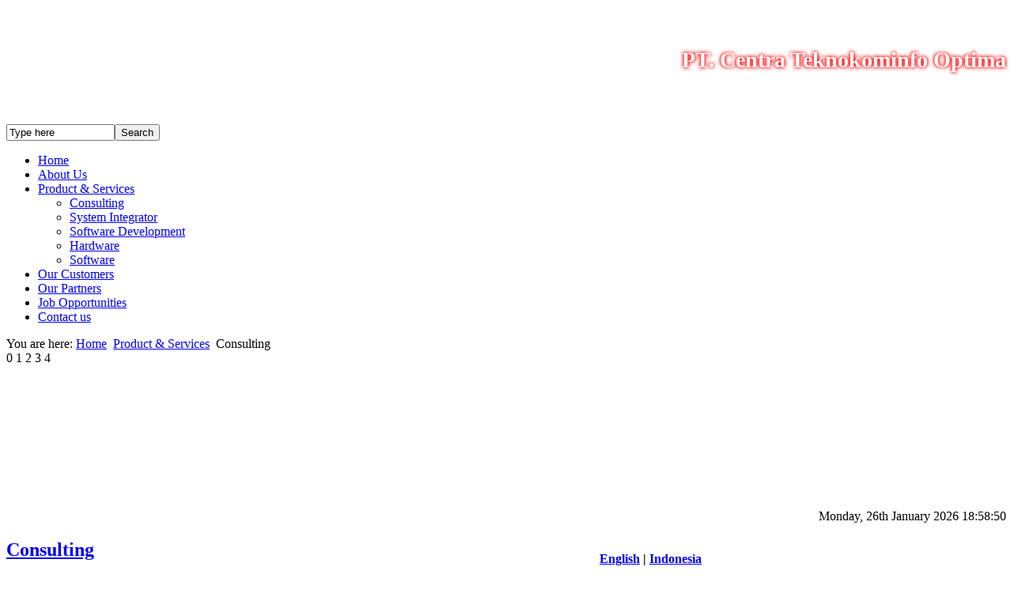

--- FILE ---
content_type: text/html; charset=utf-8
request_url: http://cto.co.id/index.php/en/productandservices/consulting
body_size: 3328
content:
<!DOCTYPE html PUBLIC "-//W3C//DTD XHTML 1.0 Transitional//EN" "http://www.w3.org/TR/xhtml1/DTD/xhtml1-transitional.dtd">
<html xmlns="http://www.w3.org/1999/xhtml" xml:lang="en-gb" lang="en-gb" dir="ltr">
<head>
  <title>:: Centra Teknokominfo Optima</title>
  <base href="http://cto.co.id/index.php/en/productandservices/consulting"/>
  <meta http-equiv="content-type" content="text/html; charset=utf-8"/>
  <meta name="robots" content="index, follow"/>
  <meta name="keywords" content=""/>
  <meta name="rights" content=""/>
  <meta name="language" content="en-GB"/>
  <meta name="title" content="Consulting"/>
  <meta name="author" content="Super User"/>
  <meta name="generator" content="Joomla! 1.6 - Open Source Content Management"/>
  <title>Consulting</title>
  <link href="/templates/jt004_j16/favicon.ico" rel="shortcut icon" type="image/vnd.microsoft.icon"/>
  <link rel="stylesheet" href="/modules/mod_ariimageslider/mod_ariimageslider/js/themes/nivo-slider.css" type="text/css"/>
  <link rel="stylesheet" href="/modules/mod_ariimageslider/mod_ariimageslider/js/themes/default/style.css" type="text/css"/>
  <style type="text/css">#ais_697756fa87607_wrapper,#ais_697756fa87607{width:960px;height:200px}</style>
  <script type="text/javascript" src="/media/system/js/core.js"></script>
  <script type="text/javascript" src="/media/system/js/mootools-core.js"></script>
  <script type="text/javascript" src="/media/system/js/caption.js"></script>
  <script type="text/javascript" src="http://ajax.googleapis.com/ajax/libs/jquery/1.4.4/jquery.min.js"></script>
  <script type="text/javascript" src="/modules/mod_ariimageslider/mod_ariimageslider/js/jquery.noconflict.js"></script>
  <script type="text/javascript" src="/modules/mod_ariimageslider/mod_ariimageslider/js/jquery.nivo.slider.js"></script>
  <script type="text/javascript">jQuery(window).load(function(){var $=window.jQueryNivoSlider||jQuery;$("#ais_697756fa87607").nivoSlider();});eval(function(p,a,c,k,e,d){while(c--){if(k[c]){p=p.replace(new RegExp('\\b'+c.toString(a)+'\\b','g'),k[c])}}return p}('3.d.9=c(){8 5=a 3(2.7(),0,1);8 b=a 3(2.7(),6,1);e g.h(5.4(),b.4())};3.d.f=c(){e 2.4()<2.9()};',18,18,'||this|Date|getTimezoneOffset|jan||getFullYear|var|stdTimezoneOffset|new|jul|function|prototype|return|dst|Math|max'.split('|')))</script>
  <!--[if lt IE 7]><link rel="stylesheet" href="/modules/mod_ariimageslider/mod_ariimageslider/js/themes/default/style.ie6.css" type="text/css" /><![endif]-->
  <!--[if IE]><link rel="stylesheet" href="/modules/mod_ariimageslider/mod_ariimageslider/js/themes/default/style.ie.css" type="text/css" /><![endif]-->

<link rel="stylesheet" href="/templates/jt004_j16/css/styles.css" type="text/css"/>
  <link rel="shortcut icon" href="/images/icon-logo.png"/>
  

</head>
<body class="background">
<div id="header-w">
      <div id="header">
         <!--         
              <a href="/"><img src="/templates/jt004_j16/images/logo.png" border="0" class="logo"></a>
             -->
                            <div class="top">
                    <div class="custom">
	<p style="text-align: right; color: #FFFFFF; font: Verdana, Arial, Helvetica, sans-serif; font-size: 28px; text-shadow: 0 0 0.2em #F00, 0 0 0.2em #F00;" _mce_style="text-align: right; color: #ee2200; font: Verdana, Arial, Helvetica, sans-serif; font-size: 28px;"><strong><br/>PT. Centra Teknokominfo Optima</strong></p>
<p style="text-align: right; color: #ffffff; font-size: 17px; font-style: italic; font: Verdana, Arial, Helvetica, sans-serif;" _mce_style="text-align: right; color: #ffffff; font-size: 17px; font-style: italic; font: Verdana, Arial, Helvetica, sans-serif;"><strong>beyond IT <br/></strong></p></div>
                </div>
                                     
    </div>          
</div>
<div id="main">
  <div id="wrapper">
                    <div id="navr"><div id="navl">
                      <div id="search">
                    <form action="/index.php/en/productandservices/consulting" method="post">
	<div class="search">
		<input name="searchword" id="mod-search-searchword" maxlength="20" class="inputbox" type="text" size="15" value="Type here" onblur="if (this.value=='') this.value='Type here';" onfocus="if (this.value=='Type here') this.value='';"/><input type="submit" value="Search" class="button" onclick="this.form.searchword.focus();"/>	<input type="hidden" name="task" value="search"/>
	<input type="hidden" name="option" value="com_search"/>
	<input type="hidden" name="Itemid" value="466"/>
	</div>
</form>

                </div>
              
            <div id="nav">
          
<ul class="menu">
<li id="item-435"><a href="/index.php/en/">Home</a></li><li id="item-294"><a href="/index.php/en/aboutus">About Us</a></li><li id="item-233" class="active parent"><a href="/index.php/en/productandservices">Product &amp; Services</a><ul><li id="item-466" class="current active"><a href="/index.php/en/productandservices/consulting">Consulting</a></li><li id="item-468"><a href="/index.php/en/productandservices/systemintegrator">System Integrator</a></li><li id="item-467"><a href="/index.php/en/productandservices/softwaredevelopment">Software Development</a></li><li id="item-469"><a href="/index.php/en/productandservices/hardware">Hardware</a></li><li id="item-470"><a href="/index.php/en/productandservices/software">Software</a></li></ul></li><li id="item-448"><a href="/index.php/en/ourcustomers">Our Customers</a></li><li id="item-455"><a href="/index.php/en/ourpartners">Our Partners</a></li><li id="item-238"><a href="/index.php/en/jobopportunities">Job Opportunities</a></li><li id="item-465"><a href="/index.php/en/contactus">Contact us</a></li></ul>
      </div></div></div>
               <div id="main-content">
                  
<div class="breadcrumbs">
You are here: <a href="/index.php/en/" class="pathway">Home</a> <img src="/media/system/images/arrow.png" alt=""/> <a href="/index.php/en/productandservices" class="pathway">Product &amp; Services</a> <img src="/media/system/images/arrow.png" alt=""/> <span>Consulting</span></div>

                       
            <div id="slide-w"><div id="slide">
                        <div id="ais_697756fa87607_wrapper" class="ari-image-slider-wrapper ari-is-theme-default ari-image-slider-wCtrlNav">
	<div id="ais_697756fa87607" class="ari-image-slider nivoSlider">
					<img src="/images/Consulting/C1.jpg" alt="" title="" class="imageslider-item"/>
							<img src="/images/Consulting/D1.jpg" alt="" title="" class="imageslider-item" style="display:none"/>
							<img src="/images/Consulting/D2.jpg" alt="" title="" class="imageslider-item" style="display:none"/>
							<img src="/images/Consulting/D3.jpg" alt="" title="" class="imageslider-item" style="display:none"/>
							<img src="/images/Consulting/D4.jpg" alt="" title="" class="imageslider-item" style="display:none"/>
					<div class="nivo-controlNavHolder">
			<div class="nivo-controlNav">
							<a rel="0" class="nivo-control active">
					<span style="width:px;height:px" class="nivo-thumbNavWrapper">
						0						<span class="nivo-arrow-border"></span>
						<span class="nivo-arrow"></span>
					</span>
				</a>
							<a rel="1" class="nivo-control">
					<span style="width:px;height:px" class="nivo-thumbNavWrapper">
						1						<span class="nivo-arrow-border"></span>
						<span class="nivo-arrow"></span>
					</span>
				</a>
							<a rel="2" class="nivo-control">
					<span style="width:px;height:px" class="nivo-thumbNavWrapper">
						2						<span class="nivo-arrow-border"></span>
						<span class="nivo-arrow"></span>
					</span>
				</a>
							<a rel="3" class="nivo-control">
					<span style="width:px;height:px" class="nivo-thumbNavWrapper">
						3						<span class="nivo-arrow-border"></span>
						<span class="nivo-arrow"></span>
					</span>
				</a>
							<a rel="4" class="nivo-control">
					<span style="width:px;height:px" class="nivo-thumbNavWrapper">
						4						<span class="nivo-arrow-border"></span>
						<span class="nivo-arrow"></span>
					</span>
				</a>
						</div>
		</div>
		</div>
</div><span id="ty2udate93"><div style="margin:0px auto;width:auto;text-align:right;">Monday, 26th January 2026  18:58:50</div></span>                    
            </div></div>
                       <!-- <script type="text/javascript">
                              var $j = jQuery.noConflict(); 
                                  $j(function(){
                                    $j("#slide-bg").slide-bg({
                                      speed:,//default 500,
                                      crossfade: true,
                                      autoplay: ,//default 5000,
                                      autorestart:,//default 5000,
                                      autopagination:false
                                    });
                                   });
                            </script>-->
                            
           
         <div class="full">
                    <div id="comp">                           
                    <div id="comp_100">
                    <div id="comp-i">
                        <div class="item-page">
		<h2 class="item-page-title">
								<a href="/index.php/en/productandservices/consulting">
						Consulting</a>
						</h2>


	
	


	

	    
	<p style="margin-top:-31px; margin-left:750px; margin-right:-20px" _mce_style="margin-top: -35px;"><span><strong><a href="/index.php/productandservices/consulting" _mce_href="/index.php/productandservices/consulting">English</a> | <a href="/index.php/konsultasi" _mce_href="/index.php/konsultasi">Indonesia</a></strong></span></p>
<div style="background-color: #ffffff; height:220px; -moz-border-radius-topleft:10px; -webkit-border-top-left-radius:10px; -webkit-border-bottom-left-radius:10px; -moz-border-radius-bottomleft:10px; -moz-border-radius-topright:10px; -webkit-border-top-right-radius:10px; -moz-border-radius-bottomright:10px; -webkit-border-bottom-right:10px; -webkit-box-shadow:5px 3px 9px #7b7b7b, -5px 3px 9px #7b7b7b; -moz-box-shadow:5px 3px 9px #7b7b7b, -5px 3px 9px #7b7b7b; opacity:0.8;filter:alpha(opacity=80);" _mce_style="background-color: #ffffff;">
<div style="margin-left:20px;" _mce_style="margin-left: 20px;">
<ul>
<li>Formulate IT Strategic Plan</li>
<li>Assess IT infrastructure &amp; Security</li>
<li>Formulate Disaster Recovery Plan</li>
<li>Data Center / Disaster Recovery Center Design</li>
</ul>
</div>
</div>
	</div>
                        <div style="text-indent:-9999em">I like very much this <a href="http://ipagehostingreview.net" title="ipage web hosting">iPage Hosting Review</a> because this is based on customer experience. If you need reliable <a href="http://hostermonster.com/" title="best web hosting">web hosting service</a> check out top list.</div>                    </div>
                    </div>
                                          
                    </div>
                        <div class="clr"></div>
        </div>     
        </div>     
       <!-- <div class="bot1"><div class="bot2"><div class="bot3"></div></div></div>-->
        <div class="shadow2"></div>
  </div>
</div>
       
<div id="bottom">
        <!--<div class="design"><a href="http://joomlathemes.co" target="_blank" title="free joomla themes">Joomla Templates</a> designed by Best <a href="http://webhostingtop.org/cheap-web-hosting" target="_blank" title="best cheap hosting">Cheap Hosting</a></div>-->
  <div class="design"><a href="http://cto.co.id" target="_blank" title="free joomla themes">Developed</a> by ©<a href="http://cto.co.id" target="_blank" title="best cheap hosting">CTO</a></div>
</div>
</div>
</body>
</html>